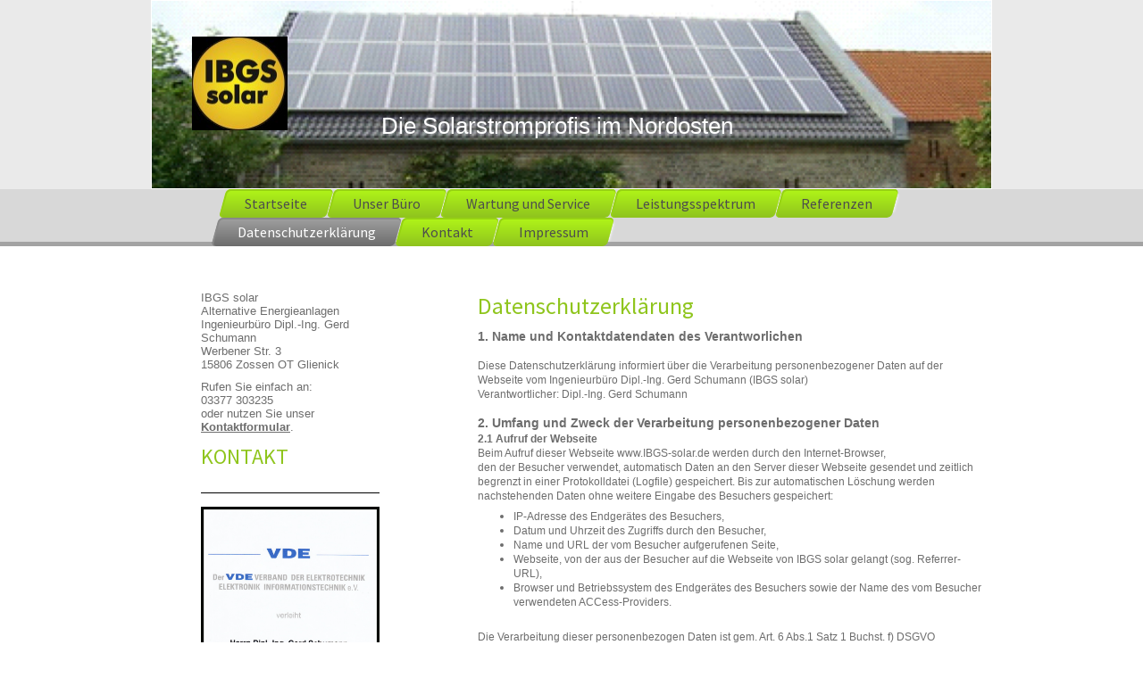

--- FILE ---
content_type: text/html; charset=UTF-8
request_url: https://www.ibgs-solar.de/datenschutzerkl%C3%A4rung/
body_size: 7013
content:
<!DOCTYPE html>
<html lang="de"  ><head prefix="og: http://ogp.me/ns# fb: http://ogp.me/ns/fb# business: http://ogp.me/ns/business#">
    <meta http-equiv="Content-Type" content="text/html; charset=utf-8"/>
    <meta name="generator" content="IONOS MyWebsite"/>
        
    <link rel="dns-prefetch" href="//cdn.website-start.de/"/>
    <link rel="dns-prefetch" href="//104.mod.mywebsite-editor.com"/>
    <link rel="dns-prefetch" href="https://104.sb.mywebsite-editor.com/"/>
    <link rel="shortcut icon" href="https://www.ibgs-solar.de/s/misc/favicon.png?1570060112"/>
        <title>IBGS solar - Solarstromprofis im Nordosten - Datenschutzerklärung</title>
    
    

<meta name="format-detection" content="telephone=no"/>
        <meta name="keywords" content="Photovoltaikanlagen, Solarstromanlagen, photovoltaikanlagen Mecklenburg, photovoltaikanlagen Brandenburg, PhotovoltaikanlagenNordsachsen"/>
            <meta name="description" content="Neue Seite"/>
            <meta name="robots" content="index,follow"/>
        <link href="https://www.ibgs-solar.de/s/style/layout.css?1706797913" rel="stylesheet" type="text/css"/>
    <link href="https://www.ibgs-solar.de/s/style/main.css?1706797913" rel="stylesheet" type="text/css"/>
    <link href="//cdn.website-start.de/app/cdn/min/group/web.css?1763478093678" rel="stylesheet" type="text/css"/>
<link href="//cdn.website-start.de/app/cdn/min/moduleserver/css/de_DE/common,shoppingbasket?1763478093678" rel="stylesheet" type="text/css"/>
    <link href="https://104.sb.mywebsite-editor.com/app/logstate2-css.php?site=871891702&amp;t=1768808661" rel="stylesheet" type="text/css"/>

<script type="text/javascript">
    /* <![CDATA[ */
var stagingMode = '';
    /* ]]> */
</script>
<script src="https://104.sb.mywebsite-editor.com/app/logstate-js.php?site=871891702&amp;t=1768808661"></script>

    <link href="https://www.ibgs-solar.de/s/style/print.css?1763478093678" rel="stylesheet" media="print" type="text/css"/>
    <script type="text/javascript">
    /* <![CDATA[ */
    var systemurl = 'https://104.sb.mywebsite-editor.com/';
    var webPath = '/';
    var proxyName = '';
    var webServerName = 'www.ibgs-solar.de';
    var sslServerUrl = 'https://www.ibgs-solar.de';
    var nonSslServerUrl = 'http://www.ibgs-solar.de';
    var webserverProtocol = 'http://';
    var nghScriptsUrlPrefix = '//104.mod.mywebsite-editor.com';
    var sessionNamespace = 'DIY_SB';
    var jimdoData = {
        cdnUrl:  '//cdn.website-start.de/',
        messages: {
            lightBox: {
    image : 'Bild',
    of: 'von'
}

        },
        isTrial: 0,
        pageId: 2006808    };
    var script_basisID = "871891702";

    diy = window.diy || {};
    diy.web = diy.web || {};

        diy.web.jsBaseUrl = "//cdn.website-start.de/s/build/";

    diy.context = diy.context || {};
    diy.context.type = diy.context.type || 'web';
    /* ]]> */
</script>

<script type="text/javascript" src="//cdn.website-start.de/app/cdn/min/group/web.js?1763478093678" crossorigin="anonymous"></script><script type="text/javascript" src="//cdn.website-start.de/s/build/web.bundle.js?1763478093678" crossorigin="anonymous"></script><script src="//cdn.website-start.de/app/cdn/min/moduleserver/js/de_DE/common,shoppingbasket?1763478093678"></script>
<script type="text/javascript" src="https://cdn.website-start.de/proxy/apps/otea5i/resource/dependencies/"></script><script type="text/javascript">
                    if (typeof require !== 'undefined') {
                        require.config({
                            waitSeconds : 10,
                            baseUrl : 'https://cdn.website-start.de/proxy/apps/otea5i/js/'
                        });
                    }
                </script><script type="text/javascript" src="//cdn.website-start.de/app/cdn/min/group/pfcsupport.js?1763478093678" crossorigin="anonymous"></script>    <meta property="og:type" content="business.business"/>
    <meta property="og:url" content="https://www.ibgs-solar.de/datenschutzerklärung/"/>
    <meta property="og:title" content="IBGS solar - Solarstromprofis im Nordosten - Datenschutzerklärung"/>
            <meta property="og:description" content="Neue Seite"/>
                <meta property="og:image" content="https://www.ibgs-solar.de/s/misc/logo.jpg?t=1768339252"/>
        <meta property="business:contact_data:country_name" content="Deutschland"/>
    
    
    
    
    
    
    
    
</head>


<body class="body diyBgActive  cc-pagemode-default diy-market-de_DE" data-pageid="2006808" id="page-2006808">
    
    <div class="diyw">
        <div id="diywebWrapper">
<!--[if gte IE 9]>
<style type="text/css">
#mainNav1 a,
#mainNav1 a:link,
#mainNav1 a:visited,
#mainNav1 a.parent,
#mainNav1 a.current,
#mainNav1 a.parent:hover,
#mainNav1 a.current:hover,
#mainNav1 a:hover,
#mainNav1 a:active,
#mainNav1 a:focus {
filter: none;
}
</style>
<![endif]-->		
	<div id="diywebEmotionHeaderWrapper">
		<div id="diywebEmotionHeader">
<style type="text/css" media="all">
.diyw div#emotion-header {
        max-width: 940px;
        max-height: 210px;
                background: #eeeeee;
    }

.diyw div#emotion-header-title-bg {
    left: 0%;
    top: 20%;
    width: 100%;
    height: 18%;

    background-color: #FFFFFF;
    opacity: 0.50;
    filter: alpha(opacity = 50);
    display: none;}
.diyw img#emotion-header-logo {
    left: 4.75%;
    top: 19.28%;
    background: transparent;
            width: 11.38%;
        height: 50.00%;
            }

.diyw div#emotion-header strong#emotion-header-title {
    left: 5%;
    top: 20%;
    color: #ffffff;
        font: normal normal 26px/120% Helvetica, 'Helvetica Neue', 'Trebuchet MS', sans-serif;
}

.diyw div#emotion-no-bg-container{
    max-height: 210px;
}

.diyw div#emotion-no-bg-container .emotion-no-bg-height {
    margin-top: 22.34%;
}
</style>
<div id="emotion-header" data-action="loadView" data-params="active" data-imagescount="1">
            <img src="https://www.ibgs-solar.de/s/img/emotionheader.png?1567683476.940px.210px" id="emotion-header-img" alt=""/>
            
        <div id="ehSlideshowPlaceholder">
            <div id="ehSlideShow">
                <div class="slide-container">
                                        <div style="background-color: #eeeeee">
                            <img src="https://www.ibgs-solar.de/s/img/emotionheader.png?1567683476.940px.210px" alt=""/>
                        </div>
                                    </div>
            </div>
        </div>


        <script type="text/javascript">
        //<![CDATA[
                diy.module.emotionHeader.slideShow.init({ slides: [{"url":"https:\/\/www.ibgs-solar.de\/s\/img\/emotionheader.png?1567683476.940px.210px","image_alt":"","bgColor":"#eeeeee"}] });
        //]]>
        </script>

    
                        <a href="https://www.ibgs-solar.de/">
        
                    <img id="emotion-header-logo" src="https://www.ibgs-solar.de/s/misc/logo.jpg?t=1768339252" alt="IBGS solar"/>
        
                    </a>
            
    
            <strong id="emotion-header-title" style="text-align: left">Die Solarstromprofis im Nordosten</strong>
                    <div class="notranslate">
                <svg xmlns="http://www.w3.org/2000/svg" version="1.1" id="emotion-header-title-svg" viewBox="0 0 940 210" preserveAspectRatio="xMinYMin meet"><text style="font-family:Helvetica, 'Helvetica Neue', 'Trebuchet MS', sans-serif;font-size:26px;font-style:normal;font-weight:normal;fill:#ffffff;line-height:1.2em;"><tspan x="0" style="text-anchor: start" dy="0.95em">Die Solarstromprofis im Nordosten</tspan></text></svg>
            </div>
            
    
    <script type="text/javascript">
    //<![CDATA[
    (function ($) {
        function enableSvgTitle() {
                        var titleSvg = $('svg#emotion-header-title-svg'),
                titleHtml = $('#emotion-header-title'),
                emoWidthAbs = 940,
                emoHeightAbs = 210,
                offsetParent,
                titlePosition,
                svgBoxWidth,
                svgBoxHeight;

                        if (titleSvg.length && titleHtml.length) {
                offsetParent = titleHtml.offsetParent();
                titlePosition = titleHtml.position();
                svgBoxWidth = titleHtml.width();
                svgBoxHeight = titleHtml.height();

                                titleSvg.get(0).setAttribute('viewBox', '0 0 ' + svgBoxWidth + ' ' + svgBoxHeight);
                titleSvg.css({
                   left: Math.roundTo(100 * titlePosition.left / offsetParent.width(), 3) + '%',
                   top: Math.roundTo(100 * titlePosition.top / offsetParent.height(), 3) + '%',
                   width: Math.roundTo(100 * svgBoxWidth / emoWidthAbs, 3) + '%',
                   height: Math.roundTo(100 * svgBoxHeight / emoHeightAbs, 3) + '%'
                });

                titleHtml.css('visibility','hidden');
                titleSvg.css('visibility','visible');
            }
        }

        
            var posFunc = function($, overrideSize) {
                var elems = [], containerWidth, containerHeight;
                                    elems.push({
                        selector: '#emotion-header-title',
                        overrideSize: true,
                        horPos: 47.14,
                        vertPos: 69.27                    });
                    lastTitleWidth = $('#emotion-header-title').width();
                                                elems.push({
                    selector: '#emotion-header-title-bg',
                    horPos: 0,
                    vertPos: 71.51                });
                                
                containerWidth = parseInt('940');
                containerHeight = parseInt('210');

                for (var i = 0; i < elems.length; ++i) {
                    var el = elems[i],
                        $el = $(el.selector),
                        pos = {
                            left: el.horPos,
                            top: el.vertPos
                        };
                    if (!$el.length) continue;
                    var anchorPos = $el.anchorPosition();
                    anchorPos.$container = $('#emotion-header');

                    if (overrideSize === true || el.overrideSize === true) {
                        anchorPos.setContainerSize(containerWidth, containerHeight);
                    } else {
                        anchorPos.setContainerSize(null, null);
                    }

                    var pxPos = anchorPos.fromAnchorPosition(pos),
                        pcPos = anchorPos.toPercentPosition(pxPos);

                    var elPos = {};
                    if (!isNaN(parseFloat(pcPos.top)) && isFinite(pcPos.top)) {
                        elPos.top = pcPos.top + '%';
                    }
                    if (!isNaN(parseFloat(pcPos.left)) && isFinite(pcPos.left)) {
                        elPos.left = pcPos.left + '%';
                    }
                    $el.css(elPos);
                }

                // switch to svg title
                enableSvgTitle();
            };

                        var $emotionImg = jQuery('#emotion-header-img');
            if ($emotionImg.length > 0) {
                // first position the element based on stored size
                posFunc(jQuery, true);

                // trigger reposition using the real size when the element is loaded
                var ehLoadEvTriggered = false;
                $emotionImg.one('load', function(){
                    posFunc(jQuery);
                    ehLoadEvTriggered = true;
                                        diy.module.emotionHeader.slideShow.start();
                                    }).each(function() {
                                        if(this.complete || typeof this.complete === 'undefined') {
                        jQuery(this).load();
                    }
                });

                                noLoadTriggeredTimeoutId = setTimeout(function() {
                    if (!ehLoadEvTriggered) {
                        posFunc(jQuery);
                    }
                    window.clearTimeout(noLoadTriggeredTimeoutId)
                }, 5000);//after 5 seconds
            } else {
                jQuery(function(){
                    posFunc(jQuery);
                });
            }

                        if (jQuery.isBrowser && jQuery.isBrowser.ie8) {
                var longTitleRepositionCalls = 0;
                longTitleRepositionInterval = setInterval(function() {
                    if (lastTitleWidth > 0 && lastTitleWidth != jQuery('#emotion-header-title').width()) {
                        posFunc(jQuery);
                    }
                    longTitleRepositionCalls++;
                    // try this for 5 seconds
                    if (longTitleRepositionCalls === 5) {
                        window.clearInterval(longTitleRepositionInterval);
                    }
                }, 1000);//each 1 second
            }

            }(jQuery));
    //]]>
    </script>

    </div>
</div>
	</div>			
	<div id="diywebTopNavigationWrapper">
		<div id="diywebNavigation"><div class="webnavigation"><ul id="mainNav1" class="mainNav1"><li class="navTopItemGroup_1"><a data-page-id="1347674" href="https://www.ibgs-solar.de/" class="level_1"><span>Startseite</span></a></li><li class="navTopItemGroup_2"><a data-page-id="1347675" href="https://www.ibgs-solar.de/unser-büro/" class="level_1"><span>Unser Büro</span></a></li><li class="navTopItemGroup_3"><a data-page-id="1778473" href="https://www.ibgs-solar.de/wartung-und-service/" class="level_1"><span>Wartung und Service</span></a></li><li class="navTopItemGroup_4"><a data-page-id="1347680" href="https://www.ibgs-solar.de/leistungsspektrum/" class="level_1"><span>Leistungsspektrum</span></a></li><li class="navTopItemGroup_5"><a data-page-id="1347678" href="https://www.ibgs-solar.de/referenzen/" class="level_1"><span>Referenzen</span></a></li><li class="navTopItemGroup_6"><a data-page-id="2006808" href="https://www.ibgs-solar.de/datenschutzerklärung/" class="current level_1"><span>Datenschutzerklärung</span></a></li><li class="navTopItemGroup_7"><a data-page-id="1347683" href="https://www.ibgs-solar.de/kontakt/" class="level_1"><span>Kontakt</span></a></li><li class="navTopItemGroup_8"><a data-page-id="1347685" href="https://www.ibgs-solar.de/impressum/" class="level_1"><span>Impressum</span></a></li></ul></div></div>
	</div>					
	<div id="diywebCenterWrapper">
		<div id="diywebLeftCenterWrapper">					
			<div id="diywebSubNavigation"><div class="webnavigation"></div></div>					
			<div id="diywebSidebar"><div id="matrix_1279180" class="sortable-matrix" data-matrixId="1279180"><div class="n module-type-text diyfeLiveArea "> <p>IBGS solar</p>
<p>Alternative Energieanlagen</p>
<p>Ingenieurbüro Dipl.-Ing. Gerd Schumann</p>
<p>Werbener Str. 3</p>
<p>15806 Zossen OT Glienick</p> </div><div class="n module-type-text diyfeLiveArea "> <p>Rufen Sie einfach an:</p>
<p>03377 303235</p>
<p>oder nutzen Sie unser <a href="https://www.ibgs-solar.de/kontakt/">Kontaktformular</a>.</p> </div><div class="n module-type-header diyfeLiveArea "> <h2><span class="diyfeDecoration">Kontakt</span></h2> </div><div class="n module-type-hr diyfeLiveArea "> <div style="padding: 0px 0px">
    <div class="hr"></div>
</div>
 </div><div class="n module-type-imageSubtitle diyfeLiveArea "> <div class="clearover imageSubtitle imageFitWidth" id="imageSubtitle-26028791">
    <div class="align-container align-left" style="max-width: 100px">
        <a class="imagewrapper" href="https://www.ibgs-solar.de/s/cc_images/teaserbox_53070077.jpg?t=1473767845" rel="lightbox[26028791]">
            <img id="image_53070077" src="https://www.ibgs-solar.de/s/cc_images/cache_53070077.jpg?t=1473767845" alt="" style="max-width: 100px; height:auto"/>
        </a>

        
    </div>

</div>

<script type="text/javascript">
//<![CDATA[
jQuery(function($) {
    var $target = $('#imageSubtitle-26028791');

    if ($.fn.swipebox && Modernizr.touch) {
        $target
            .find('a[rel*="lightbox"]')
            .addClass('swipebox')
            .swipebox();
    } else {
        $target.tinyLightbox({
            item: 'a[rel*="lightbox"]',
            cycle: false,
            hideNavigation: true
        });
    }
});
//]]>
</script>
 </div><div class="n module-type-hr diyfeLiveArea "> <div style="padding: 0px 0px">
    <div class="hr"></div>
</div>
 </div><div class="n module-type-text diyfeLiveArea "> <p> </p>
<p><strong>IBGS solar ist zertifizierter Fronius-System Partner.</strong></p>
<p> </p> </div><div class="n module-type-imageSubtitle diyfeLiveArea "> <div class="clearover imageSubtitle imageFitWidth" id="imageSubtitle-33306798">
    <div class="align-container align-left" style="max-width: 144px">
        <a class="imagewrapper" href="https://www.ibgs-solar.de/s/cc_images/teaserbox_70831701.png?t=1600853826" rel="lightbox[33306798]">
            <img id="image_70831701" src="https://www.ibgs-solar.de/s/cc_images/cache_70831701.png?t=1600853826" alt="" style="max-width: 144px; height:auto"/>
        </a>

        
    </div>

</div>

<script type="text/javascript">
//<![CDATA[
jQuery(function($) {
    var $target = $('#imageSubtitle-33306798');

    if ($.fn.swipebox && Modernizr.touch) {
        $target
            .find('a[rel*="lightbox"]')
            .addClass('swipebox')
            .swipebox();
    } else {
        $target.tinyLightbox({
            item: 'a[rel*="lightbox"]',
            cycle: false,
            hideNavigation: true
        });
    }
});
//]]>
</script>
 </div><div class="n module-type-textWithImage diyfeLiveArea "> 
<div class="clearover imageFitWidth" id="textWithImage-26028254">
<div class="align-container imgleft imgblock" style="max-width: 100%; width: 200px;">
    <a class="imagewrapper" href="https://www.ibgs-solar.de/s/cc_images/teaserbox_53069302.jpg?t=1473767782" rel="lightbox[26028254]">
        <img src="https://www.ibgs-solar.de/s/cc_images/cache_53069302.jpg?t=1473767782" id="image_26028254" alt="" style="width:100%"/>
    </a>


</div> 
<div class="textwrapper">
<p> </p>
<p> </p>
<p><strong>IBGS solar ist</strong></p>
<p><strong>zertifiziert für</strong></p>
<p><strong>Fronius Speicherlösungen</strong>. </p>
<p> </p>
</div>
</div> 
<script type="text/javascript">
    //<![CDATA[
    jQuery(document).ready(function($){
        var $target = $('#textWithImage-26028254');

        if ($.fn.swipebox && Modernizr.touch) {
            $target
                .find('a[rel*="lightbox"]')
                .addClass('swipebox')
                .swipebox();
        } else {
            $target.tinyLightbox({
                item: 'a[rel*="lightbox"]',
                cycle: false,
                hideNavigation: true
            });
        }
    });
    //]]>
</script>
 </div><div class="n module-type-hr diyfeLiveArea "> <div style="padding: 8px 0px">
    <div class="hr"></div>
</div>
 </div><div class="n module-type-imageSubtitle diyfeLiveArea "> <div class="clearover imageSubtitle imageFitWidth" id="imageSubtitle-26769736">
    <div class="align-container align-left" style="max-width: 200px">
        <a class="imagewrapper" href="https://www.ibgs-solar.de/s/cc_images/teaserbox_54977556.jpg?t=1480350564" rel="lightbox[26769736]">
            <img id="image_54977556" src="https://www.ibgs-solar.de/s/cc_images/cache_54977556.jpg?t=1480350564" alt="" style="max-width: 200px; height:auto"/>
        </a>

        
    </div>

</div>

<script type="text/javascript">
//<![CDATA[
jQuery(function($) {
    var $target = $('#imageSubtitle-26769736');

    if ($.fn.swipebox && Modernizr.touch) {
        $target
            .find('a[rel*="lightbox"]')
            .addClass('swipebox')
            .swipebox();
    } else {
        $target.tinyLightbox({
            item: 'a[rel*="lightbox"]',
            cycle: false,
            hideNavigation: true
        });
    }
});
//]]>
</script>
 </div><div class="n module-type-text diyfeLiveArea "> <p> </p>
<p><strong>IBGS solar ist Zertifizierter VARTA Installateur</strong>.</p> </div><div class="n module-type-hr diyfeLiveArea "> <div style="padding: 10px 0px">
    <div class="hr"></div>
</div>
 </div><div class="n module-type-imageSubtitle diyfeLiveArea "> <div class="clearover imageSubtitle" id="imageSubtitle-26407982">
    <div class="align-container align-left" style="max-width: 180px">
        <a class="imagewrapper" href="https://www.ibgs-solar.de/s/cc_images/teaserbox_54055460.jpg?t=1476695846" rel="lightbox[26407982]">
            <img id="image_54055460" src="https://www.ibgs-solar.de/s/cc_images/cache_54055460.jpg?t=1476695846" alt="" style="max-width: 180px; height:auto"/>
        </a>

        
    </div>

</div>

<script type="text/javascript">
//<![CDATA[
jQuery(function($) {
    var $target = $('#imageSubtitle-26407982');

    if ($.fn.swipebox && Modernizr.touch) {
        $target
            .find('a[rel*="lightbox"]')
            .addClass('swipebox')
            .swipebox();
    } else {
        $target.tinyLightbox({
            item: 'a[rel*="lightbox"]',
            cycle: false,
            hideNavigation: true
        });
    }
});
//]]>
</script>
 </div><div class="n module-type-text diyfeLiveArea "> <p> </p>
<p> </p>
<p><strong>IBGS solar ist zertifitiert von Kostal für PIKO-Litium-Batteriesysteme</strong>.</p> </div><div class="n module-type-hr diyfeLiveArea "> <div style="padding: 10px 0px">
    <div class="hr"></div>
</div>
 </div><div class="n module-type-text diyfeLiveArea "> <p>IBGS solar ist Zertifizierter Fachbetrieb für E.S.A.- Eigenstromanlagen</p> </div></div></div>
	</div>			
	<div id="diywebRightCenterWrapper"><div id="diywebContent">
        <div id="content_area">
        	<div id="content_start"></div>
        	
        
        <div id="matrix_2680775" class="sortable-matrix" data-matrixId="2680775"><div class="n module-type-header diyfeLiveArea "> <h2><span class="diyfeDecoration">Datenschutzerklärung</span></h2> </div><div class="n module-type-text diyfeLiveArea "> <p><strong><span style="font-size: 14px;">1. Name und Kontaktdatendaten des Verantworlichen</span></strong></p>
<p> </p>
<p><span style="font-size: 12px;">Diese Datenschutzerklärung informiert über die Verarbeitung personenbezogener Daten auf der Webseite vom Ingenieurbüro Dipl.-Ing. Gerd Schumann (IBGS
solar)</span></p>
<p><span style="font-size: 12px;">Verantwortlicher: Dipl.-Ing. Gerd Schumann</span></p>
<p> </p>
<p><strong><span style="font-size: 12px;"><span style="font-size: 16px;"><span style="font-size: 14px;">2. Umfang und Zweck der Verarbeitung personenbezogener Daten</span></span></span></strong></p>
<p><span style="font-size: 12px;"><strong>2.1 Aufruf der Webseite</strong></span></p>
<p><span style="font-size: 12px;">Beim Aufruf dieser Webseite www.IBGS-solar.de werden durch den Internet-Browser,</span></p>
<p><span style="font-size: 12px;">den der Besucher verwendet, automatisch Daten an den Server dieser Webseite gesendet und zeitlich begrenzt in einer Protokolldatei (Logfile) gespeichert. Bis zur
automatischen Löschung werden nachstehenden Daten ohne weitere Eingabe des Besuchers gespeichert:</span></p>
<ul>
<li><span style="font-size: 12px;">IP-Adresse des Endgerätes des Besuchers,</span></li>
<li><span style="font-size: 12px;">Datum und Uhrzeit des Zugriffs durch den Besucher,</span></li>
<li><span style="font-size: 12px;">Name und URL der vom Besucher aufgerufenen Seite,</span></li>
<li><span style="font-size: 12px;">Webseite, von der aus der Besucher auf die Webseite von IBGS solar gelangt (sog. Referrer-URL),</span></li>
<li><span style="font-size: 12px;">Browser und Betriebssystem des Endgerätes des Besuchers sowie der Name des vom Besucher verwendeten ACCess-Providers.</span></li>
</ul>
<p> </p>
<p><span style="font-size: 12px;">Die Verarbeitung dieser personenbezogen Daten ist gem. Art. 6 Abs.1 Satz 1 Buchst. f) DSGVO gerechtfertigt. Das Ingenieurbüro Dipl-Ing. Gerd Schumann (IBGS solar)
hat ein berechtigtes Interesse an der Datenverarbeitung zu dem Zweck:</span></p>
<ul>
<li><span style="font-size: 12px;">die Verbindung zur Webseite vom Ingenieurbüro Dipl-Ing. Gerd Schumann (IBGS solar) zügig aufzubauen,</span></li>
<li><span style="font-size: 12px;">eine benutzerfreundliche Anwedung der Webseite zu ermöglichen,</span></li>
<li><span style="font-size: 12px;">die Sicherheit und Stabilität der Systeme zu erkennen und zu gewährleisten und</span></li>
<li><span style="font-size: 12px;">die Administration der Webseite zu erleichtern und zu verbessern.</span></li>
</ul>
<p> </p>
<p><span style="font-size: 12px;">Die Verarbeitung erfolgt ausdrücklich nicht zu dem Zweck, Erkenntnisse über die Person des Besuchers der Webseite zu gewinnen.</span></p>
<p> </p>
<p><strong><span style="font-size: 12px;"><span style="font-size: 14px;">2.2 Kontaktformular</span></span></strong></p>
<p> </p>
<p><span style="font-size: 12px;"><span style="font-size: 14px;"><span style="font-size: 12px;">Besucher können über ein Online Kontaktformular auf der Webseite an das Ingenieurbüro Dipl.-Ing. Gerd
Schumann (IBGS solar) übermitteln.</span></span></span></p>
<p><span style="font-size: 12px;"><span style="font-size: 14px;"><span style="font-size: 12px;">Um eine Antwort empfangen zu können, ist zumindest die Angabe einer gültigen E-Mail-Adresse
erforderlich. Alle anderen Angaben kann die anfragende Person freiwillig geben. Mit dem Absenden der Nachricht über das Kontaktformular willigt der Besucher in die Verarbeitung der übermittelten
personenbezogenen Daten ein.</span></span></span></p>
<p><span style="font-size: 12px;"><span style="font-size: 14px;"><span style="font-size: 12px;">Die Datenverarbeitung erfolgt ausschließlich zu dem Zweck der Abwicklung und Beantwortung von Anfragen
über das Kontaktformular. Dies geschieht auf Basis der freiwillig erteilten Einwilligung gem. Art. 6 Abs. 1  Satz 1 Buchst. a) DSGVO. Die für die Benutzung des Kontaktformulars erhobenen
personenbezogenen Daten werden gelöscht, sobald die Anfrage erledigt ist und keine Gründe für eine weitere Aufbewahrung gegebenen sind (z.B.anschließenden Beauftragung des
Ingenieurbüros).</span></span></span></p>
<p> </p>
<p> </p>
<p> </p>
<p> </p> </div></div>
        
        
        </div></div></div>
	</div>			
	<div id="diywebFooterWrapper">
		<div id="diywebFooter"><div id="contentfooter">
    <div class="leftrow">
                        <a rel="nofollow" href="javascript:window.print();">
                    <img class="inline" height="14" width="18" src="//cdn.website-start.de/s/img/cc/printer.gif" alt=""/>
                    Druckversion                </a> <span class="footer-separator">|</span>
                <a href="https://www.ibgs-solar.de/sitemap/">Sitemap</a>
                        <br/> © IBGS solar
            </div>
    <script type="text/javascript">
        window.diy.ux.Captcha.locales = {
            generateNewCode: 'Neuen Code generieren',
            enterCode: 'Bitte geben Sie den Code ein'
        };
        window.diy.ux.Cap2.locales = {
            generateNewCode: 'Neuen Code generieren',
            enterCode: 'Bitte geben Sie den Code ein'
        };
    </script>
    <div class="rightrow">
                    <span class="loggedout">
                <a rel="nofollow" id="login" href="https://login.1and1-editor.com/871891702/www.ibgs-solar.de/de?pageId=2006808">
                    Login                </a>
            </span>
                
                <span class="loggedin">
            <a rel="nofollow" id="logout" href="https://104.sb.mywebsite-editor.com/app/cms/logout.php">Logout</a> <span class="footer-separator">|</span>
            <a rel="nofollow" id="edit" href="https://104.sb.mywebsite-editor.com/app/871891702/2006808/">Seite bearbeiten</a>
        </span>
    </div>
</div>
            <div id="loginbox" class="hidden">
                <script type="text/javascript">
                    /* <![CDATA[ */
                    function forgotpw_popup() {
                        var url = 'https://passwort.1und1.de/xml/request/RequestStart';
                        fenster = window.open(url, "fenster1", "width=600,height=400,status=yes,scrollbars=yes,resizable=yes");
                        // IE8 doesn't return the window reference instantly or at all.
                        // It may appear the call failed and fenster is null
                        if (fenster && fenster.focus) {
                            fenster.focus();
                        }
                    }
                    /* ]]> */
                </script>
                                <img class="logo" src="//cdn.website-start.de/s/img/logo.gif" alt="IONOS" title="IONOS"/>

                <div id="loginboxOuter"></div>
            </div>
        
</div>
	</div>			
</div>    </div>

    
    </body>


<!-- rendered at Tue, 13 Jan 2026 22:20:52 +0100 -->
</html>


--- FILE ---
content_type: text/css
request_url: https://www.ibgs-solar.de/s/style/layout.css?1706797913
body_size: 1829
content:
@import url(//cdn.website-start.de/s/css/templates/Source+Sans+Pro.css);
.diyw #mainNav1 a,.diyw #mainNav2 a, .diyw #mainNav3 a{
 white-space: normal;
 word-wrap: break-word;
}
/* Layout */
.diyw #diywebWrapper{
	width: 100%;
	font-family: 'Source Sans Pro', sans-serif;
}
.diyw #diywebEmotionHeaderWrapper {
	width: 100%;
	background-color: #EAEAEA;
}
.diyw #diywebEmotionHeader {
	width: 940px;
	border: 1px solid #FFF;
	margin: 0 auto;
}
.diyw #diywebTopNavigationWrapper {
	margin-bottom: 45px;
	background: #D8D8D8 url(https://www.ibgs-solar.de/s/img/nav_border.png) repeat-x left bottom;
}
.diyw #diywebNavigation {
	width: 790px;
	margin: 0 auto;
}
.diyw #diywebCenterWrapper {
	width: 940px;
	margin: 0 auto;
	margin-bottom: 100px;
}
.diyw #diywebLeftCenterWrapper {
	float: left;
	width: 210px;
	padding-left: 50px;
}
.diyw #diywebSidebar h1,
.diyw #diywebSidebar h2,
.diyw #diywebSidebar p {
	margin: 0;
	padding: 0;
}
.diyw #diywebSidebar h1,
.diyw #diywebSidebar h2 {
	font-size: 24px;
	color: #8FC51D;
	text-transform: uppercase;
	font-weight: 400;
	margin-bottom: 10px;
}
.diyw #diywebSidebar p {
	font-family: Verdana, sans-serif;
	font-size: 13px;
	color: #6D6D6D;
}
.diyw #diywebSidebar a,
.diyw #diywebSidebar a:link,
.diyw #diywebSidebar a:visited {
	color: #6D6D6D;
	font-weight: bold;
}
.diyw #diywebSidebar a:hover,
.diyw #diywebSidebar a:active,
.diyw #diywebSidebar a:focus {
	color: #8FC51D;
}
.diyw #diywebRightCenterWrapper {
	float: right;
	width: 580px;
	padding-left: 100px;
}
.diyw #diywebContent {
	margin-bottom: 50px;
}
.diyw #diywebContent h1,
.diyw #diywebContent h2,
.diyw #diywebContent p {
	margin: 0;
	padding: 0;
}
.diyw #diywebContent h1 {
	font-size: 40px;
	font-weight: 400;
	color: #8FC51D;
}
.diyw #diywebContent h2 {
	font-size: 26px;
	font-weight: 400;
	color: #8FC51D;
}
.diyw #diywebContent p,
.diyw #diywebContent ul {
	font-family: Verdana, sans-serif;
	font-size: 14px;
	color: #6D6D6D;
}
.diyw #diywebContent a,
.diyw #diywebContent a:link,
.diyw #diywebContent a:visited {
	color: #6D6D6D;
	text-decoration: underline;
	font-weight: bold;
}
.diyw #diywebContent a:hover,
.diyw #diywebContent a:active,
.diyw #diywebContent a:focus {
	color: #8FC51D;
}
.diyw #diywebFooterWrapper {
	width: 840px;
	height: 100px;
	margin: 0 auto;
}
.diyw #diywebFooter,
.diyw #diywebFooter a,
.diyw #diywebFooter a:link,
.diyw #diywebFooter a:visited {
	font-family: Arial, sans-serif;
	font-size: 11px;
	color: #818181;
}
.diyw #diywebFooter a:hover,
.diyw #diywebFooter a:active,
.diyw #diywebFooter a:focus {
	color: #8FC51D;
}

/* Clearfix */
.diyw #mainNav1:before,
.diyw #mainNav1:after,
.diyw #mainNav2:before,
.diyw #mainNav2:after,
.diyw #mainNav3:before,
.diyw #mainNav3:after,
.diyw #diywebCenterWrapper:before,
.diyw #diywebCenterWrapper:after,
.diyw .thumbElement {
	content: "\0020";
	display: block;
	height: 0;
	overflow: hidden;
}
.diyw #mainNav1:after,
.diyw #mainNav2:after,
.diyw #mainNav3:after,
.diyw #diywebCenterWrapper:after,
.diyw .thumbElement {
	clear: both;
}
.diyw #mainNav1,
.diyw #mainNav2,
.diyw #mainNav3,
.diyw #diywebCenterWrapper,
.diyw .thumbElement {
	zoom: 1;
}

/* Navigation */
.diyw #mainNav1,
.diyw #mainNav2,
.diyw #mainNav3 {
	margin: 0;
	padding: 0;
	list-style: none;
	white-space: normal;
	word-wrap: break-word;
}
.diyw #mainNav1 {/*
	background: #FFF;*/
	-webkit-border-radius: 5px;
  border-radius: 5px;
	-moz-transform: scale(1) rotate(0deg) translateX(0px) translateY(0px) skewX(-15deg) skewY(0deg);
	-webkit-transform: scale(1) rotate(0deg) translateX(0px) translateY(0px) skewX(-15deg) skewY(0deg);
  -o-transform: scale(1) rotate(0deg) translateX(0px) translateY(0px) skewX(-15deg) skewY(0deg);
  -ms-transform: scale(1) rotate(0deg) translateX(0px) translateY(0px) skewX(-15deg) skewY(0deg);
  transform: scale(1) rotate(0deg) translateX(0px) translateY(0px) skewX(-15deg) skewY(0deg);
}
.diyw #mainNav1 li {
	float: left;
	margin-right: 1px;
	-moz-transform: scale(1) rotate(0deg) translateX(0px) translateY(0px) skewX(15deg) skewY(0deg);
	-webkit-transform: scale(1) rotate(0deg) translateX(0px) translateY(0px) skewX(15deg) skewY(0deg);
  -o-transform: scale(1) rotate(0deg) translateX(0px) translateY(0px) skewX(15deg) skewY(0deg);
  -ms-transform: scale(1) rotate(0deg) translateX(0px) translateY(0px) skewX(15deg) skewY(0deg);
  transform: scale(1) rotate(0deg) translateX(0px) translateY(0px) skewX(15deg) skewY(0deg);
}
.diyw #mainNav1 a,
.diyw #mainNav1 a:link,
.diyw #mainNav1 a:visited {
	display: block;
	min-width: 100px;
	font-size: 16px;
	color: #4D4D4D;
	text-decoration: none;
	-webkit-border-radius: 5px;
  border-radius: 5px;
	-moz-transform: scale(1) rotate(0deg) translateX(0px) translateY(0px) skewX(-15deg) skewY(0deg);
	-webkit-transform: scale(1) rotate(0deg) translateX(0px) translateY(0px) skewX(-15deg) skewY(0deg);
  -o-transform: scale(1) rotate(0deg) translateX(0px) translateY(0px) skewX(-15deg) skewY(0deg);
  -ms-transform: scale(1) rotate(0deg) translateX(0px) translateY(0px) skewX(-15deg) skewY(0deg);
  transform: scale(1) rotate(0deg) translateX(0px) translateY(0px) skewX(-15deg) skewY(0deg);
  -webkit-box-shadow: inset 1px 1px 0px 1px #96D114;
  box-shadow: inset 1px 1px 0px 1px #96D114,7px 0px 3px -6px white;
  background: #b1f618;
	background: -moz-linear-gradient(top,  #b1f618 0%, #8fc31e 100%);
	background: -webkit-gradient(linear, left top, left bottom, color-stop(0%,#b1f618), color-stop(100%,#8fc31e));
	background: -webkit-linear-gradient(top,  #b1f618 0%,#8fc31e 100%);
	background: -o-linear-gradient(top,  #b1f618 0%,#8fc31e 100%);
	background: -ms-linear-gradient(top,  #b1f618 0%,#8fc31e 100%);
	background: linear-gradient(to bottom,  #b1f618 0%,#8fc31e 100%);
	filter: progid:DXImageTransform.Microsoft.gradient( startColorstr='#b1f618', endColorstr='#8fc31e',GradientType=0 );

}
.diyw #mainNav1 a span {
	display: block;
	padding: 6px 25px 6px 25px;
	-moz-transform: scale(1) rotate(0deg) translateX(0px) translateY(0px) skewX(15deg) skewY(0deg);
	-webkit-transform: scale(1) rotate(0deg) translateX(0px) translateY(0px) skewX(15deg) skewY(0deg);
  -o-transform: scale(1) rotate(0deg) translateX(0px) translateY(0px) skewX(15deg) skewY(0deg);
  -ms-transform: scale(1) rotate(0deg) translateX(0px) translateY(0px) skewX(15deg) skewY(0deg);
  transform: scale(1) rotate(0deg) translateX(0px) translateY(0px) skewX(15deg) skewY(0deg);
}
.diyw #mainNav1 a.parent,
.diyw #mainNav1 a.current {
	background: #a1a1a1;
	background: -moz-linear-gradient(top,  #a1a1a1 0%, #6c6c6c 100%);
	background: -webkit-gradient(linear, left top, left bottom, color-stop(0%,#a1a1a1), color-stop(100%,#6c6c6c));
	background: -webkit-linear-gradient(top,  #a1a1a1 0%,#6c6c6c 100%);
	background: -o-linear-gradient(top,  #a1a1a1 0%,#6c6c6c 100%);
	background: -ms-linear-gradient(top,  #a1a1a1 0%,#6c6c6c 100%);
	background: linear-gradient(to bottom,  #a1a1a1 0%,#6c6c6c 100%);
	filter: progid:DXImageTransform.Microsoft.gradient( startColorstr='#a1a1a1', endColorstr='#6c6c6c',GradientType=0 );
	-webkit-box-shadow: inset 1px 1px 0px 1px #898989;
	box-shadow: inset 1px 1px 0px 1px #898989;
}
.diyw #mainNav1 a.parent:hover,
.diyw #mainNav1 a.current:hover,
.diyw #mainNav1 a:hover,
.diyw #mainNav1 a:active,
.diyw #mainNav1 a:focus {
	background: #a1a1a1;
	background: -moz-linear-gradient(top,  #a1a1a1 0%, #6c6c6c 100%);
	background: -webkit-gradient(linear, left top, left bottom, color-stop(0%,#a1a1a1), color-stop(100%,#6c6c6c));
	background: -webkit-linear-gradient(top,  #a1a1a1 0%,#6c6c6c 100%);
	background: -o-linear-gradient(top,  #a1a1a1 0%,#6c6c6c 100%);
	background: -ms-linear-gradient(top,  #a1a1a1 0%,#6c6c6c 100%);
	background: linear-gradient(to bottom,  #a1a1a1 0%,#6c6c6c 100%);
	filter: progid:DXImageTransform.Microsoft.gradient( startColorstr='#a1a1a1', endColorstr='#6c6c6c',GradientType=0 );
	-webkit-box-shadow: inset 1px 1px 0px 1px #898989;
	box-shadow: inset 1px 1px 0px 1px #898989,-7px 0px 3px -6px white ;
  color: #FFF;
  transition:box-shadow 1s ease-in-out,color 0.1s ease-in-out;
}
.diyw #mainNav1 a.parent span,
.diyw #mainNav1 a.current span {
	color: #FFF;
}
.diyw #mainNav2 {
 margin-bottom: 75px;
}
.diyw #mainNav2 li {
	width: 190px;
	margin-bottom: 1px;
}
.diyw #mainNav2 a,
.diyw #mainNav2 a:link,
.diyw #mainNav2 a:visited {
	display: block;
	text-decoration: none;
	background-color: #E6E6E6;
	-webkit-border-radius: 5px;
  border-radius: 5px;
	-moz-transform: scale(1) rotate(0deg) translateX(0px) translateY(0px) skewX(-15deg) skewY(0deg);
	-webkit-transform: scale(1) rotate(0deg) translateX(0px) translateY(0px) skewX(-15deg) skewY(0deg);
  -o-transform: scale(1) rotate(0deg) translateX(0px) translateY(0px) skewX(-15deg) skewY(0deg);
  -ms-transform: scale(1) rotate(0deg) translateX(0px) translateY(0px) skewX(-15deg) skewY(0deg);
  transform: scale(1) rotate(0deg) translateX(0px) translateY(0px) skewX(-15deg) skewY(0deg);
}
.diyw #mainNav2 a:hover,
.diyw #mainNav2 a:active,
.diyw #mainNav2 a:focus,
.diyw #mainNav2 a.parent,
.diyw #mainNav2 a.current {
	background-color: #6D6D6D;
}
.diyw #mainNav2 a span {
	display: block;
	padding: 3px 15px 3px 15px;
	font-size: 16px;
	color: #6D6D6D;
	text-decoration: none;
	-moz-transform: scale(1) rotate(0deg) translateX(0px) translateY(0px) skewX(15deg) skewY(0deg);
	-webkit-transform: scale(1) rotate(0deg) translateX(0px) translateY(0px) skewX(15deg) skewY(0deg);
  -o-transform: scale(1) rotate(0deg) translateX(0px) translateY(0px) skewX(15deg) skewY(0deg);
  -ms-transform: scale(1) rotate(0deg) translateX(0px) translateY(0px) skewX(15deg) skewY(0deg);
  transform: scale(1) rotate(0deg) translateX(0px) translateY(0px) skewX(15deg) skewY(0deg);
}
.diyw #mainNav2 a:hover span,
.diyw #mainNav2 a:active span,
.diyw #mainNav2 a:focus span,
.diyw #mainNav2 a.parent span,
.diyw #mainNav2 a.current span {
	color: #FFF;
/*	font-weight: bold;	*/
}
.diyw #mainNav3 li:last-of-type {
	margin-bottom: 0px;
}
.diyw #mainNav3 a,
.diyw #mainNav3 a:link,
.diyw #mainNav3 a:visited {
	width: 190px;
	margin-left: 20px;
}
.diyw #mainNav3 a:hover,
.diyw #mainNav3 a:active,
.diyw #mainNav3 a:focus,
.diyw #mainNav3 a.current {
	background-color: #818181;
}
